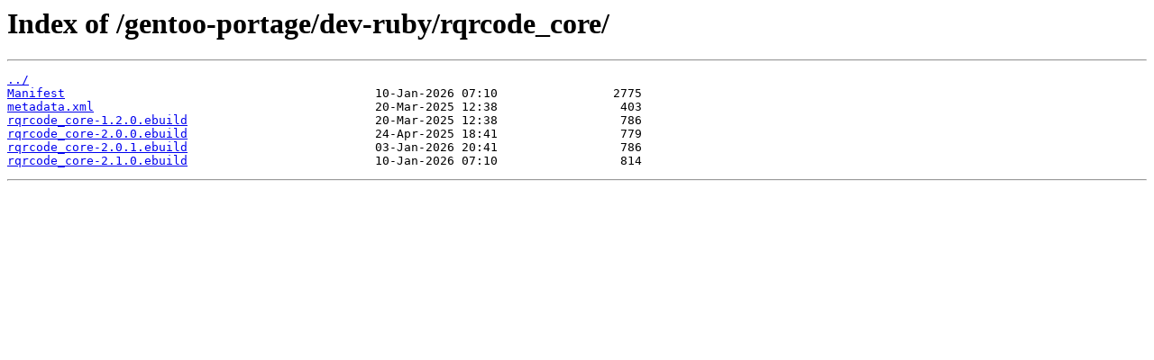

--- FILE ---
content_type: text/html
request_url: https://mirror.its.dal.ca/gentoo-portage/dev-ruby/rqrcode_core/?C=M&O=A
body_size: 971
content:
<html>
<head><title>Index of /gentoo-portage/dev-ruby/rqrcode_core/</title></head>
<body>
<h1>Index of /gentoo-portage/dev-ruby/rqrcode_core/</h1><hr><pre><a href="../">../</a>
<a href="Manifest">Manifest</a>                                           10-Jan-2026 07:10                2775
<a href="metadata.xml">metadata.xml</a>                                       20-Mar-2025 12:38                 403
<a href="rqrcode_core-1.2.0.ebuild">rqrcode_core-1.2.0.ebuild</a>                          20-Mar-2025 12:38                 786
<a href="rqrcode_core-2.0.0.ebuild">rqrcode_core-2.0.0.ebuild</a>                          24-Apr-2025 18:41                 779
<a href="rqrcode_core-2.0.1.ebuild">rqrcode_core-2.0.1.ebuild</a>                          03-Jan-2026 20:41                 786
<a href="rqrcode_core-2.1.0.ebuild">rqrcode_core-2.1.0.ebuild</a>                          10-Jan-2026 07:10                 814
</pre><hr></body>
</html>
